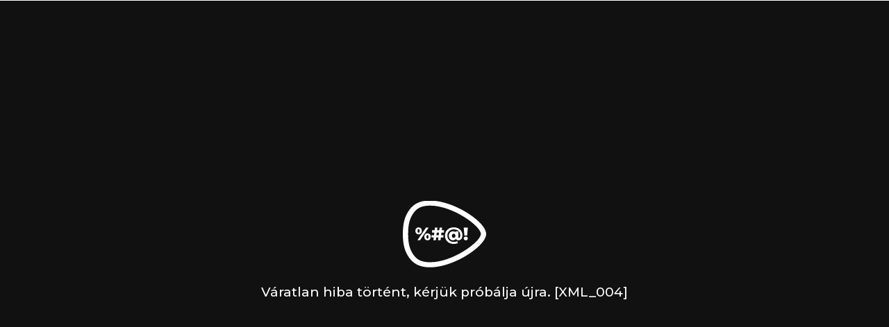

--- FILE ---
content_type: text/plain;charset=UTF-8
request_url: https://videakid.hu/player/xml?platform=desktop&f=5.971874.1804620.0&lang=en&s=%257B%2522loc%2522%253A1%257D&_s=0nxlaukf&_t=KcuaZ4yp0NgtiW9p&start=0
body_size: 29029
content:
IZccz/ph3VyZMQ64eILHlrtxyzW34EoxNZKuZ1hZQG/cOM/edDy2K98TUdcbrqH+qYBJ4G5mZP5X
hF/ZdDjyq6D4utYs+VxpiUO9HJ63ZSvrLZPUa+5dNGFfunyopp3WMkiJDxmrLkfnejU4MTsEZxZa
yz8ssRizH1i8IjPwlCGurLtmc6g1LfKD6mw0y9FZAqIoH69/cedrTHZ+IJbKzON9JaNDM76YGJi3
fCkBzELcMjIOVRO8mVffQTa6crNL/BDVe89TkLKWPENK0oqJLZNMOQqHxjU2lWadEZsMYQX8Y+ae
UvlR4kkJScUNEo5TUMQxiyq2Nu0ln5v4iuFV5AEJOsBYkJx7ccLxNKCK6UvfHXpPf8UiL9uGJA1x
AWnMQTC0XkTXHJDu87p+8qQ54gYXvjwoSyCwzAptBlIzhcSTznrYle1a5VhsfLkghv+Ceg8elNQI
JKnDXm7QXkJ7CvzUUAJ8CcqZkjmpFrFpo2biceOH+sUjagrHD/545vOmxNQkNHHncz65eSYGgtwU
FkfpOunvhxFhdGc+rlV6s1YjUozdp6ZMlJdS9DO0lyObDScmtyNEHC4I4nhSseYZBUYo1S3Li/oa
riQy1SLIfdJOz9mqNFlcKnBPhGzMh2bmUG7sQ3X3WNTKkqutulq4SVouk6limTPznrSL6MbYPGqH
fYZRBaqYIhAdiuShnblZ94emo3Dh2DSEhzdBK25zW04a1OngVE4aB2Umu/ScFRaFQov+aEFihYa+
7JCDpalKo/QLqBJ6mKUovGUguuGPsQsGfbMKhMJAmaDOHr8YHVzYwAuCPu6bMjmtcc+Vr2aDQgNf
khD2hrEQgIm9gbcM+XuPPGBPqK/zD84iU1Xm029YnIKvcE7CNVr41mfOah1a8D9cHwzmLuDbFdMN
oKff9MOS8baM8oLMjfBcfMYyf98vIwSZdoQ/zSxf1E2v4N/e9v4bWtKs+i4VR97L/9//lFXCyXw/
d/+qNykg7ZaymwXXRllwHBxDCdjYpAGl9RL6A0Wm673eek7jtz5BgeMkIrrVit3ooHO17ONSkbVT
k3NeCi6vGxjXrIak0F4kuVtRY4OSLkiTLj/8lOHoOqaR2AH9kumNjywekAcxeB1iXpccNvIwf5KJ
R+5M9yiS2q8zonEv4nDcnKCYJocIgFMftdb+uUdY58qck7NfABvlBWjd3lz93mXfL4UIPZOxEPAB
IopKXk6aJuvmTpEIa0shyQdozurT1xjLlJ/IAhJmXrv9mKVJLcR42zlaVuidY5Vq9+OaJqRFRPR1
rVEyp/ir/TcNNgNJG3zLX77Nz1rzd3Z3jDE+S0/QzpztFvxTI/3xLJksyK+qZA/Cd8GG+ezSpe6f
ggFiCYUx2+6shjDYy0H8bwHsHHYZMC/gTMZ4f2T9WGVKjTeJqaBUZsEBejWtkluQeawJ2qKwKwUh
TWmUSccBpjib0ZKnT3bo7M/tHbb6R6UvGqIsm5CNOKguRF+mftOxGuP1t2mPGeaZnPukOrAhowbI
rTbY1CHuMK3Ik9rG8mq0SUcp9aKfo/MpqXOBDZIhVmsWmoIEIyRkCzXvbtAaTrxBXaH3c8GgQOj0
Y3zjYsCEv9+XLuAsNrgLJsuWSbjbA5zb0Wh6cJ3Od/3F5wyz1kPls/qZylaJvfWXzGSvRXsFhQ8Y
sKlufyzQ2v1Eg7hS3fm3MDFNhFskAm9LztpvwurSgYeft1vsyTa37SdKZaT020qZ5HUe3FuS0Tjm
9gIcRLldjO4MjOiwKX+T6+0e4opXMOlLaRCogb7Xonp9wh+e/ucZIjOZyRT0fU2no2RX/yGr7tQt
O38oruYkO+fJ8yOM0hfmkaPOJLW/8v+k+RnrymLuXOgeMjqq59eT8QjjRUhOP/NF1wOIiQW4/Naa
9fdBZbAz8rORy/ADtdGxkmhTewNwnyjLeLvNFHrNwW4gzLRPFp3sF2kNQ2B3Tbz2SewkB/qZu9Fj
pU1upMVFLwCzvh+DWQ3r77nJpSUEWSgwAUAOFqYOzpWz17/Z/JpUEuOuXv7OfaKyl988gqkft5vk
s3HZffVEZw2izcrLEsV8MQuJV4CPiGtSZ+kgpfylfCzqFcgraxsvG2FWfEFR4/cayAXiQoj9B/nQ
RBKPr2SZodQaQs4K9TAOKyqcg/6tFTx/cgmRhpugIvqKlItM7Tk35ld4i+bcPyoORrvpsmAOZLT4
X/Sfe0TJgIMDa1TwrdWk7ejVJjExfwokRgw9SeHxvc9cCsYyjdOskfax6UxKJXauqRB07KP5YKjD
vRl9yD9aKItVhuXrp55iGgWEalj+CvDRf2mk/pJgZcQypJGXBG5ZJSFHsDpa9G/PgZDSOUAilJHK
GwBjVbUwqB2iY5wZxh0oTivhh9YMiNC6dlgOiPhTrTL8wOX2D4zU41j7lBhHlKyjBhhyBoA66XZh
0wFeBJMT0VMkzhYhFKh7g9FN+NLhidIJQIKZMFOxflMD8GffYMSCRfprp4FB9wlaJJ/5Ux1pm/Rd
wOYpFl/xfBgkQQ0KZA+qBF3F6pSVPBHiBUjNf9D46q3Vig+QudGTyMgFinY8IdPQPPG9LyFmabzB
t2mm7kOXWpjzzV1uaILmqon/+v6i2TRrfLllWP2rk8CvlVzZH/M6KbNuvcFx6IJId6pVHNFob3cv
9YFZwWZcJNcIZnyH6iHaPZGNsbxySIkz2Q/oZqFwdWJ49w7QhqO4VcNygRr2YMRh/N+/Wmvsw47L
6Ps755bjCYbuy0BaaUhNhED3VK2E+EmCs+XzV9JHLxciz/G3gGg1uLCiEpi2/L1VppDDfcRwAj03
tDROD1sp6Ns7uA2i+7AyO9R3NOjoVh+5NWbw5WOL/7H4Ffy9vIpq+89AA0awFqekAnyLwHjFIM6u
VqATSyV05dsq7vgTLmx4c8GGCWgeEV8UJgtonwsOuTFk3Xh4gYoX+1MCxEAlPmnX/MI8N5lRbcKv
6BbP+95ZcCFR/iA8bKU13xmVJkrCFptsiUV8Iotne09ce1YwwJkr8vSyRxkOoL42va9PeGruUKQe
GfNaF++E5pgK12VNssw3pyPtKPKmEnDW+oizFn5BLvJqPg3RPWSnyZIkQ8NIwvZbvLURVsj34Ace
rM6fqDiMvYXhnJVUZCV4qx68WOwVq7W0AmfI2Kv6qAHi61bVyfP/8uDUy4BdK8UL8vGnJ7H3jSfL
N2drYcuMfmijS2T9NejUUx9x4lqre3q5io7wUn85BGGNCknmL0pJZMMackP0sLDG95Cq/ylAk89d
xtoL0lFJD1wQ9c7TAQXaUedJfSV1gIxRSUZsfPRLFRmsCRWWBsXYdkCe+eI5d7opSMpTqiOqPK5l
hwJ9XS2MS3pRiT07m6nVHLpa6Pt2gGItUKqEXSEdUyz/BA6Po1UHhBfQvMqX5UJmVNt2v5UPX0mh
0zXDZ2zX/BDI1s7C7ABiYiJ2zNdBK5rWNKDlHUpm99UhIDhjPMIp045q3AWx2AhSIsOsxdG65AgF
Jifbe09HJh+p6cD883GdgJLQIPvQsF//H69B831hTlJFCicgm88z3GdejqbAGb1OxazNWHE8rWWf
W0U4yqYI+QEs2IWX7+doDoIRj+Sx157jVJE8WVUWoBUhf1nEkF6HI8GC8EZVy9ohcx1Q3QOLl0/6
SQslM2p/43JiDMxYQ9x/z99z7/MOe9N7HG14IZIKUX4IcXGYWmOLhe/xzaaKIMjbV9a8FvqqOXQc
DANRJMXN4SkDqeuWOw8jM8Ot27peVuLL28WalHUsAjBj0Gnup/9l+0xbYMHHfzg7xUj5b5Y43l4Q
pzAV5r1y7YQqaIDjIw/CbZrSnIoKJfC/K+oqOCuPWC1F/0tYyiDOQ9UXZGQ0N60UI/czjgumnu6a
7+th7hnH4ssoVhYIuu+ILjU7LM8JDz25KLgkZASGcKsssI4BH9XPzxbSvg/8sZEeBq6eD48zuvzl
7gleV/lzVPg6O6k8t/BBIezdrnbgvBxzgvYcr7KrFWOERW+yCBCyiNQYMgmZnMqPX1ZuIcMkPHuE
CxhPAVAucwRIGZohW1AT+Sl/6tjSKZA0581XSZEXk6kvwarAPVMnL3N7nQ5yL5wJvCaqWOGuCusQ
PMmHvkxLPYMRNzXSDB+5xVQGYDc7MRLoyvmN66VWaIUcM62lj995rV89Q6PNLniBTDM47GFgkkrK
uG+qmEA8fDfzejwKxK1MFMVhY4v7taM1z/5p/ZXFDX4AlLWoa6kBpxDq6sDfo66vkaUneZs9TBgV
iCNqY78wg1sWWL1+iRJcBWU1AGXOlGptAiNUTBHEkMnSC5x/TpRTkI1BnW3wUm6gRiH8y0y1MqL7
6G5MXNaqo54TQdVGwfDsv1f3HFNGWSl5BQoRN058ykvdiabhFljxvUTySwK5RtCoQHMaQTQFskEd
cS/RqpsieHsFTK6d6RMTHPZ2A2sRVwmxIvSmwy6WYP3rcox8DAiYNgBs/W+gTxO4MzSL5R/F5TXr
sH0gFNuDh/l4wz2v4NTm1V+tR73kFvUBkyEbUKWRphlTR7iIBNK5hDC92itVRy/LOM2EPK+hxm+r
OpXVOxn97IGna27toAITQ/SvL3h9KCo/Nt436kDYuw52IvpV9gOv52lvmlet5YPSe+Bl0lXt8J1X
eW28ju5EhWDs9UqQX09BhPvnr/txycuKEfOOL2S83iy7M0odstvcWTdEOp9+VlVNU8sO/RNg5X0E
1F2coZt0Gw+cl6wQaaYo5DNUtBAhQDQprYy01hLCrcKbs43ROuC5VwQAkqW3Q324LnYk9QS0rCRd
swNuUaLWhRCJSPfuGGkWX+c+lF12S6FNu9GME3+xzy20pF7yNLN/iug3jmTzTRGmaOzIkMcMw2Zd
A2UsGXuUePOTs57LBA83dEYXJNFpVS4ifv9keUvFHBoWqC4zHoO++BMHmeZAHDP3KQOJuWv52i/O
u9xTm2vbmeT+rjmuVdaQJnwYw+X7vei5wPMxRufywsZBHUXqK9JIQi9FSFJqjwxrPAD+jPzEdBRR
vAikHFcj00W8jggJ/PsKX8LGVL8xUP3AV3isHdVFfFdMmsnqEKBHJCsBZrmXn6BTX/SGQTul0G+X
zIQp+CfXFy4MpjNbJAIHkbrWe0kkPKlozeaMf2LfPmrem0MKJHP3FfeSgyBSs+qOCk9CoqrTfps/
J014x7HN3RiK4XzLRoAqrAtXcoZEEf49VVL/CkN3VIyRiyMEk1K2ABzVlG6eqRyQdAEnvVACiQm6
48HFLhMJrZmRFUNTLbmwird9wm/83zldBZdSgknEWbL0MMJ9TuHFCe19dU6Y+U1DlgVv11Zq6bYJ
a+oq70oKRHp7emvv0HcjXINNzuPkDS8c6pmVABpfx5ChBkzI27fwlhOlRdij7byNYt5TlvT0c8BG
WTzvllFTn+pb79xO4DKZvYaZsLpLuQ3fKKIyk/6rKFmYAsCVZoEDKqYN0PFe8PowBHBA40cUnqze
zu0sh2cU2UrjkKm3KbooZp7oqhp18TX6RNBOPI0KPQOhZSNjR5mn2bg5HuNUhrmv4clhCxeIAglU
hTAgAxfmd6S/dFcmQ/z1eI4Ii9PErwyFvNEWLoYW56PWs76OkdJU/vLNgg7CM6xQ7G5eBU6TQ7fz
6ROEzqJ27g65NqTlBgyKN4uBb6EZE6BnE1/KC8gj7gYR537zlNNa1rszgVkYh99Z40zFzVZyM1i9
0B+eiwus7eZtXxumU0ighK+bDjTNU4TaDW2g4Ds3rpIpVRQCJErLBJIIDCCoQK9iybEgNAgrNuax
I0WxUPxTAeaya2yJJLz4UvVum1pjszSYb57MfHqVxnY4ytyJzcUytLBUTsLWFra3vAfk8X8m4c0L
Cspuqx4GDOKLuUQRPYDZWr0L3hvZouK+tOMfIYOHSUBSGva/HPGhewer572OHvTp4HeCd3j6+wSy
KjTVG7m/W6F4WwLudI4i5JZiLH2WTBWu/rqGTLPaK10vkAF5rKvKvKYpVpIX10ZWYwd6AS7GCNHN
He4IU3GcstsnYsWmVwT9jC3Zlus02b6OuR3TXLweS+YnPeoinO49NxYjQmJqiAUmNep8gxibRqUa
xBRbv59eH8JpO3B0iVI0bt2ZpZJjhrLEIC8g0aBz5zTtbnoTObwb26Dx3/cazY4e52oUGEtl6HRv
NRKd84GtheQYSR2K+dJbgw/te8zS2vmc3egGa0iwJykhgHCO3O1wicNj05dczK6V73kgYmt4t/5D
KP316vCz6G2rhOREqyRVYxTrCZ2ghIJwsQpfaLBd1lsDfvM58ieSS/bWhApl10E3p2B+M5Z5xRRC
8GP3fCk7qjI9a+l3s3TUgtLlhk1oRr81kd8DgsVbWBcH+eQm49L7SvAWYj1vS57zLozbkHvj9d//
LJCh7JDxYEjXpqf+Ge7pPNy9Qz1c6fFw2C96zUQ6XCaewyBIQLQl1PELnS3pNYgcFV8B0V5wysBd
33Pm/HjIcnMJqwua57ZoOWC329ll4DYotjyQWegNcdkhsYrmtniHzldQhdAAJgosQTjYFD4qNamN
SusT8ONirMzLubtVy46CjukNQgwwXh3Z1nFNEC+MQUcxtXfvO8lAVzL1H1rLa110l+jmCwzDpv+g
9DAlFEZswSLxmb2yteItXnALWJMHiu2lrSrNBh+Da0ZvHefrMfsM0NJNAOZ4IxYyozxiJMMLSJh5
jWMTpD2/qSjmWav3nADKuLJVlefTlPlti4otArQfVH1Yo05ZpFWD5dD62FLGV6wCzI8gTz+Ve5SE
aUx/FEil/LrbOgQ1MCcTqGIZCXO96GsMBShDnj9AAJ+iEPJEwUYXAHxPJ5aCij/VUGNOAPgiWbFT
Z4K5/15Oetvajse4El5acAXx1NXxSu3lt6WZ0hZAWCMP9YoyuvYhd8E5pDzATq7Grn8WbvU6HPNo
mQCc48OOUeVEMLOFNGH9WhzwW7z5kNrFcOcQm2GmXA83LsM6/soA8AUPm4VOUo/AwcenwgtChGk5
SK7KBatkx+6EtolAzfu/GBM2G0eYBbDfx2wiJz43k02Q9o3sCM6yzt1z0LyrijKt7GttzSNW16Qd
wMMGjS+6l62HXXd6imqqlGN/BbSymaHwOhvrEvKkrtx54VMQWOgI+PhxOBt7qEbp5zz56aU9GzQe
B7ahC4DOGjZ6SHLzLzKUhOes8u6s1vWMll2/3s3dwuNAnHOm3q0sjuumcBur60PC1AkWiQbrhgV5
AojgD+6HooAzMF9v4eAE6XLikujo7p4leL/F1sAFg1jdVukOAGqEop8Da3PkIiulgFP84BWfduCR
QxMta4n5fssI4bs3dbiwz0CpXPWvg/ZC/WAS1Rj5FRCIgOLUp93oJjE2ouZp/8QCir5owLBT8YqP
aVPF6qRRQnUDCyhHr++CbFemppXetkQZKexwXnaEnCI4noHsnKlTEQrkZHDKSG2TMK7+DvM2JJH+
hgAaCPjpeiycjtcn0e+py+BiGq9tFWDR4U3an30HihCuyAzBmKZuwGShqVKGdd9tVnFUp11DuRU5
PVyiv8rmAIe0prLh1KAKEm2H8Cukl5kHucsKCE69BpZ7uhDaMdmZRBExBRmERz/YU/bSTXmwxda5
fzxG1MF1pEopXv4Pow2D7FJEvlz0QHGoMAPbwQNV6/4ox5v8dSxQkjeRBNf8+TsNdfVUNj4fA7ud
oOnBLtpj+MpeB2Os4TYs4yGrL8dOve2r26cxkXV9Bixtk8GJQnqLR3w+57EDLkUx6MXYyha/WQEM
R1ehIjhDVSRG4rru9xZ3dR+rmJR5oNUEevznRPLPw4l/oQ0JJuaWDYBSV4rBrfX9lHyzpLqL9ioz
M2DSVzi8q3f7C982UIQ+rpxeTRXOF4el39x3MeYcaHsdxwsW0VZmVrC+OZJluzfFVd4PJ6gH3FIH
hHdByLRFCfWh4S2how31iASfaq4V7/6jo0F4twIhWq+VzUzxjynIqFJcRjwt/Vp9GyZho4WsrdEP
68tWWidbsD2Yzglwm8Wx1vDZ6vtpTeE2gsX1XUC4sT9ONxv2EUQz9NFzufoozmg6cu65VuSX11/E
Ax7eJ/qnAnYAKWU0EcKtPKq3JBJnzhFADGRJMxgkWcEu+a9PAB4tv5vxBI67AWao+Bgrdz3c7dvq
H73oTGRkufi1v9MF5puHQyh/nOv9KFyBUlrOju2Pj9h8uKBfNzf1HkQtxg30dNLQ5+cSzRB0cmv/
panwQAoQkBX3F4FEp0Ef7BhqA1dSmjvuMoBy3e2rGhauHbjdpe9BFzeNQdnzOBm1fF0VAKJG9E6E
mscm2U8OLs79u9HeP/aghmJdWYZb+Enj1FqrVoGJg2Gb8IKd8QDea40Drr/xxshW47CXv3jzGZVt
059K5VXvwnB5WR35HxLUSOVk5uMeKCzUWGvXJ60kFAF6JzERd4PkxNUfScRufjQ8rrIUzfJERgE7
cnF2edqcGOjJH9z7aljm7ch0uSMATNZT/ZDwPvacpJFKoEyOVBLooRijeiv2Wj2s/MkEB3yVGmI+
xbVTqIh3CllcQlEj1qIUZNFm90EV8gT4rcuQHDI/FypSKYPweycpFL5uGxq8WcDpVG26lak7LHft
Kpb8U5uGSPvojjuVy2CVshB9PP/jxxyFdgBa98pBSSjnyJVQFbpdHfEYOnjSw+/50X+YbTp+GEuL
UmEsdkf6H1FP+zjQtu82YJQMql/2IX98ZN9Mog3mV4H5oiEkw9eDCm+2ipBseqj+Ee8iO9Ggxled
hAouUy3aXx5fWEWUIMLyrr9GVUrIdhYPelp8/mp1xTPXMv7kZglddpWdiUe/1c5pu55i6Z3WX8jF
2orKPbsT+GAJKaYKnMtnQ9sKOI1G5J3wOLqNB78yght1vzt3F1qKJ5KeFhE57hcZuQIf6haN44ey
za/IY3cAkHHHSV4OMcizrem49YmhScROv3A/YEdra6AFe3VT9frpivCsHacVXKevG4RfPxXpiZpz
6JdywdX02Fg0DbCnTzXrzB4mFSoaaLkUWI1CGgM/UvpKIp4MfjLRsfxrlmceV0p7FVvjKLQvS3+i
k9EK5vaTaGB2xTISON7C5IXQv5dRdUe1oyfDxKavn1964IEqGC17IonVXVQH3z0VZgyKiDrwBGWY
2d97bgxbZdM9vopQv0WlTQH7CqiBLPTE1ighkw04Gb5CcbpJeV+aQCndahCEwZxhmNh0y53g/Yre
F2d+IDHd0g/RRpEcIw9vWbSDgmjv1mHaCE3+bMOTNLIHh77EK52eIgpxKNqKbWVzPrO9pt1/YmwX
M2aUxidMR56HtjlK2cbTco3h4BpBHvpJ2UXfRbdr3eB/YNPzBwj91WIOLz6UzRuKmRFjuW0DGd2r
IlGQDVUXL13zXh8bqaLciVxS9hxHaYEERl3QSkBUfqpjMfWe+IMKL2VK3O0Nf3uiM3IcS3DWVIQK
RDycGPDoO27KvgtFue3URhef3XCn6JKG3WGoCyfEBxv4gJxYMf9wqWVqgPxzAEuyWf3fFxeQ1QAK
GhwMza+oggaKc6+fqGnD9pg1zdWwbHVwiYaBn3TxEVte+qlxapY8QCdsjovv4EaR85jw1lubjQ2W
oJbMoUQA0qcCjHEbbS7abORq3DGa6iXe0U+s0dxN3QJ0+SgQ5V+cVoXwVPl3zpmMvDcZrfgknHJM
yX2PRaZWsXELsPn8tZf2+sBrs9c6MckBXe7UkB+ULkcqhPwMmgwCbnbVWzeN7tOe6wg+Z1lcG98u
G97F5wAq1S5uzzxlrCruKxo/l6mxDCWuGSFxzVSiu35iryGbnri7ZkrsxxZPHma78GMPEpiVnwGH
GzEVtokzQvirDidT4QCJ8V0hpCc79m7a9EJ3vtNfvNevk6A5a8QaYDy5PFKG5nMx0A4A1sAJ3unK
kV01mPaNtbXyMUakMZXLwzfSc6TP2POw9enCbEQV7g80dUveESxhe1/5tSoxrZY19URL7pS9+nin
eMCMJn62EOP0fyW6Ovy9I4XxVIQMXyxs5xW7CGSzPZx+wrTqA4OmzTWsYJdES3bcbnDcRMNcazI7
nGkErQUlx7AOFiSGRpK2/r20t7XG1HaqJMU6dqkon7JaCDhl/4d22Sn5KHbiMXoGLP8mffv7a7kZ
YEKLJBC3zkwM6nrKqlCgLYLPxaWIUAmh6WcwbOofASh0bT/Tffb61JtLQ6j3HMir/BYEUfdofM8l
9V6MCP9lnOvZXQMcVpjojoXQ3hNXiYKxHtQBE0zx3oywEp1yK4HeiMDf+vNf9Etd2XdZq6VkFxRb
1C37hZ5Fei0aDxdTfuppqCPOhDbJttgd6PehZRra+p3C72foxV1zQQI3pRfUk51CWvbV4vNSwYzF
Tr2+dwE9UWNzoBwFoc+/Oz4GD2hnvTkHHFzpOsvvK2ntxDmxoXefZY49BRgM7ZjZCk0R6/kM4bGg
02n+r61AtLmaw040hkgosIyXz6EgonHxCceoFLQikNhNb+JzUW8DsYudenaXyo5+7F/8nQIT6J+K
xOyhHTXT4djhSrIdtmrPzKdP+lVxl+Lp/uoCr0h6t2niLx99AGrAgoaAMXy+ahPqcx/PQ5YEof3Y
sFL6Ws6/F5fuIl9hCGnINoMgbqKKly7UkWKV8ZApFFYSQBEm7KgfmXMxLpeMOuAD2Cs2J9dAwdSb
tQuZJfJe6uxmsiIV+le4uZzgTxk6EuXCuDUkoj950i9ghyzHZsyc6PM9RxqWMWDCaOuD6zSppJwH
zGOg2dcPmpSaAd6TX0a44unvLckdJlxh6/fdRdNc0K66qID3mevNx6zTyu18fN0i/UZaN0XAGZWI
lokabed+TsKMF40avG2QmnoW+O9wxH49peNLesTFRYY7X7f4h0BdhyDgjmDxC4sxgPCDj5JrK7RW
zMNWTfLk0TqEarDhDSeq4jiv8umNlJc8CXJHoSLBVB7kmt419VT2QpjnMLwZbeb20GVWlmLFxazl
dnGXNBm8XMN1hFxGyhIicQ6T7jTWlef5RGbETTldVDHadWGqI6JiurBbOwMGMRs7qFF/RriUIOWQ
0KCzgK+JgS7mYLLQZeSPcrsiiYVxcJQ5kpaTliNy6rFDkxDWBgI97WFEp9xrpJBQd5Pc6Cjg59w2
dF2abnwxgmKdQjm3K8Xm8k+x1eOyjZniceSmvLczc07/Prrwa5KgGC467Af/FhrIFk2a6AUn+B2+
1YG3gCh7xY5wAZDcusyLZzTTZZaT1038qgHey8GG0L22ySBsB+czsuQaW7aIjLziWmI9VSHZnI72
xeyONuy3DmsejOm2ope2NgIxxauJrQvEAILeKVssBK3DFlzSmsmN5nUZvri8wzToI6MKJRaVgAej
oMiZamdAazSBnmbmB1+W8PhBQ74LsdlsbOMFNBE0Zid+Ql2kTQDJHL4gETs/pvdey/dI2ywCPSsx
5LxLmy2CDuQf5SDmqBxxK5xBd+w/DYcMJXQUzDK4gQVq1eWSjrOHJ5g4QAcKfJQ42/G2bODwDrMI
40tAawMNKE2TtezNCagM4a0cfIoiZ5ul1bO0fsif+UZO1E3nDHpabD1Rk3e8m29BWimtpMyUI8+B
YbkiC/uPpVmirBw7LAm12vy9CFTzND74wS0BII8b0FRUXfcnesO2OuPC/S1/Olwic2z4ka6Th4k6
NT92LjhkqY6Y/vj6ANOep+7DAVq7+q6g7DSsNR/E2nOuv8idGWlCuhlrzmmCyuOdYa/PuIZeQBbJ
FF4J9WCayjy8eBPUCovYC8hM2YwqEfEQUHvnllH58Uq+B04LMVuyyXtMeIwig1hm2+CZHGMpEwaF
mqS13fuuemFG90d2Rus5H3copueVja30FPOEDTkNjvfdb4vrr1hEhl2SWZmm1Pn1e6DPthmuIrgK
36lWFjuqbTGHDH8OVKlkLDYzeg1Ju/qlV3Uwt8ygGFuY3cyWcSPV5BJ7JEa1DpmmKEahy46BNRvn
61dlV1iGjSWVQF4SmaXSd2aVIgew/596nj4ZIIySw6XYT/IRgYUVLGnr52ocdZa6X8nhY6xDJ1Ax
Z2gPGcjK54eCPmTKW0LclD5j14HkgHttKa7wXgkjtyS2WB5CEEW/3Tj1xmQvIX+eW1wHe+2ju50Y
he3eflOBumD3j6pNOsdnwRp0i/d2rcFoxzwSoiDN7YZWVIH1OtXdTM0lCJRn5Q8j1+P1wyoRQ881
X1Cce/eGDFVo+nE9wrETQIbEbzl/3EfGnHvaN5DwvYfDi7G/H0G2DLuJcfTiSKyfMJOKJc8TNc/Q
R8G5vRK5WMLK4FSS0O4tStWmcJZ8vJcCiGG2wYz6fLeIrmPlqJMExTFu2NcoJwG1pjd7tsAnLVGC
XBdciI0kXXpobZS7dKV548IVc57L9fMmW78OjVxwLXVBubmJwsw2aPQ1C5BT6VnRbTSUR90gRS/r
9WtOEUD8kzwvEGWtgdH7EcdOfi2vriNVdKdSzxX+4NDDGlXsVa5zuk7we3aHN2mz+Tos4wrOFbFn
84NRnyXPKIfGwTJyh+XAdH1fc5h2jj7qVvMzSSiAKu2kJ286k7EGtOLyTYO1rE6I/xd/6xNE7sXd
Qzbsz/kQ8dDOL6NsmofQk++oL9tH9VNEXl7Wo+w5eCxb9zcIvOEBK200S293YZb2r1HTp3lU8qGl
wXa4E+/UMvslHLa7hC4YOOgOrgSifGzIv2/qxFE0UlgYSLqxmSyizLcsRK6t9WpRlkE8e5qyON3S
y3PFFNlZinDsHYcRHviWR8h4YUAzyyOPtN3AdcS3zKGxoFo3uVhhYMpUtVtYsC8wlMMdYKFWDyLi
b9pvA3qsBX/mzQSyFCzIUGbkeA6oMBLYEV9bOdITkXzFLMyH3Z/8WP6srJULXpKQZP334/zv+Rzf
E0VWnEaxQpeAnQIbeaTBk2xE4W1j1oTJnokxzhKGNxehi28tMGQJLc0sSLJ3+1lIaULOKNQZ6+j8
gM7dRQTfm/ugx+b23/CfBfdPBAaC4vJ3BEbPAUMAYtkOcSma3UO479LuLzyebGI9PQ+sY7zgkkgb
bXheRGE/h7E144HrsC5k6RgfMQ+icX3YPsBrraGrO5T9HA5v8cqzjJedCsRbuNWi23lAg5cTmove
aDChUw3inOLXtKlY5ZY+w3IdLYG1kABxxVomfQNt1xthC9rKcLcuYXq96K2DsvyYuxFgSb41B/c3
I3+z0X31RFcODrw0w7I3AU+LJW8wQ3bUlJpFp5866GF1ok2h8dlC9xMSukmlEp0KxQvLTwrJLf7c
92ExOK85JMBawosaPVHG9X3BEcUlWSZzsw50q5SK7z93peSs4wjXdYkaWtbJuYopgvihAaFNXuwG
DfcJFZqRGTmfgz8tR0hIxV/n2Kb+o9bIJ1lez198pNh7Rnm00Vp30cFodejpIZhpVAyYhN1WxAZ6
f3DfRHBDc8inFjAxYv+yUTfYvogRhMM5vYOkKU96FdlIPWavwllUmzorDcGcw7Zot6EvdoVW+zGm
o0lKyHACpadW6yrEdaWPPW1zD9K5RF/MbSI5q+r0QDnZqw/gT+0JIt0LzYcmyVkNMcbf+X/ZZt8c
In2zpZ66biQBo7aADtklKyyikjYMOs8zyew1vEaggaS3XDq4dd/QkvvYIVy623ZvfZaI0OQogSiK
20dTQAxvkElzkeFe0ItX0j2PwN1u1ONeS57mpLCKPdBddEpS+d/BKMKXPVCk6NYJ2Nqny+972JyZ
n3mOt4olwEdpL6sdVv+ZId2fsJ4qbXFwHBvJ9vmjGX0Skjzs4PHAIL/TwypgWgRmYswwUYWt7Iej
Ub/LNKSN62pe1N5zEEY3FxqsXFHWIgbBl4wNdgPKzTrmLm1/A7hAuz293PIC7o6JCYYs+1DHUpaq
LNCtSaqEuck3pLq6BLGtZg9TEM1AO2nKdUumnspxmk5r9NLlRuUhYcPFX/L0KTcaoVurbMl1SvGB
8XgTpoglQKVftpFh6igSbSl0wEJDfV+q0k9P7ETRfyLBN/FLBdJZ/HpKYPv028VDkzosQSWdMbYf
nxnyjdOvbKd2c3dt0azXGdxc5hop/eojz+darjE3ccs/ncnao8yYWLdCGMyfsN6b5mAvD3ZuAqxh
SGal+oEdBcvA/P4cXHEEjf+ME/egHO3q3YcOijT0nu0+Yde/7L9GJxNsWT0Cmvc/XHYTiebFBn09
QVZJEkoyClPTCfqYBMPZiAba/3O6DOM0ZlF92n6eQplT93jlZx76DVjFADPee6IkOmILLmh/4YwF
9kGBhbcW8PJGTF1rYASb/IQBiL6KXvoYo1ees341HHJQoOjfY1pU08so2/KkRWNUovD9JJug9A7V
IyoPHFd8+OgeJzHGP+aGgJ7U1jz2xgpgkDlnkrf5q1tObByiWgnxpGHebI+wccLpsMBbeVYOhc1p
pdcttLCBgkf6Gy2FchEHjPLP7QTqccwwME/QA+iF6DMYTAJ/Zc+FNLhYSx37ItoGgobKRGzevEH0
Go3vzvU59pqEF0bHsfQ0CXqDvO5/RpJlR/QzEYKUuZcX4tNnia7/atUBRzhccoQ2BthebEJdSXeR
0uuhNRuIIlMtzewZOvUFIh15YKBCzb79K8+QS5zZ0wizIbTndDxORI1DA/Kf6qTfa0ibZ+FT5jSB
w2Xel6ny+G7hTjLtWDry1ynNEgITu7/AhOzMKMcn4BMB3zPfTZcB88drGkKro4kEiWeec6hc3W8x
oNZnXuJrisiULHE4x+mWjmfUfRFyjEaDWc41qk0eaaRTbu8OhFRPx4v5qK6EmZ6L3B0DUVDyFRIk
TteVw0ciGdsRXnwJj5D0sPAliZxebFbjnjj4A2cdqlGT4g6IIX0/9S+FwhhL2Ge7ZRao1H9s1Utb
OIrBy0/JDnuzvzW7viUnz/vY/Qn2R5Iz8FYepqdYpjFnWUkJytdiec3lGRTe7j+y9vkOskYh9MTe
P2PBPYSxoH7vb7SUt19ESE2N4aReBPDcjK2Fmzf7L6PlQV24jELvSjnQ/M/i7hnnbCjxh+SUnkYF
tZj4tKxFt7EDlTF9Th5U5P32Q7QsLUFQ+9sbSO3rvgC9nzEqwVEOsMRKr6W4IDalatcd/kb/1bNj
MtggLaW6mLbpXGvuOuiral3PMuXsQbYdoJoP69ltkW5DyQ0wKl0PB5RSyyhkJlJYSq3Jiip6ETpl
2iMqVRmVC6n37no6xEefUv8mhAgl/Y46pUteiRaXrWTXXDn/jLXX6ajLtYuxI/p+VoVf14kpvRhl
YFCVxFTfTaI25llA+GB0OJQBB/2/8DwPSSyiprOTUrF6aY2sj+UdbxvbeNCSh722sacKcLcbazG2
2KyN5jkYtJ/+J+n6bWuswfCbdDznn7FEs6Fm5zyes2B6L1jJF7R0vfffss4Nlfn/t6bTCYVVLStJ
snhOeYl6huzvB0QouL1YJkrICK0blV0sE3tihiN2QByHg4bxeofaCxrQL8l8e+DVn9eju2b8dO7L
gTi3Xh/OXQJhlp/tipZbWgL39H1S3Nme31j0uVyjvjgiDwS4WD8lYvWaqdF2zIpy7b9IpsGLIA9d
f6l1icMWNkQNVXE5zViaOCj06j6tA/akIqMdRLvc6szZy3QZV084uHVNFAJxxKIwsaUFqXaaHEWd
LG4LWHmNr2zOomWlOJ/OW/uIb4itW5Pum1Hb4ZJVqG812l8ofp5Ffoi5vHD86/dogOm8QlvYsvY+
mx7njWUMau1vqnfgketfJCrXMUvLxdfPMUt+i7w0UuJjvQhlLBJlD0XYJUCyWWXalNDmpjIOkNes
6CAea8bb1xzEO0ogApvxnrakgU1Hh6/cjA1xCjMn5BTVuY4JI/A0XKjSl81gZTrY+fm94lzz8UIq
kDkyNrAFeeqAFjK9lsN3WZsPGarbDuokw00+nyfJkQayTu1Vrk8+QIT/zNSIDAAtSY4dmofwfYV1
9T53B6IqG3WmBeCHDoTpl8yXGVLJqEiyJ6YcXu0Iyrv0TeEQMPWpBNJAxLqCHnRvhQ1vlSWqeoif
c2Fx82LIl1BRGYfQifKvkHS5Al+p/Y/F8iJkUSu3z3G3r0CzdQJJMmNJZnojJ1QgWV7a/6JQvRZL
KUogd/6Bl1v+xPcWxuAAK5etVOzc3kTG5iB0owpcvhsNhuuvgq3DYYDHNAu7n8ET8IAgE31ocS+e
MJa7j24dBUP2/J4OsXd68jaww9lqx+09c1yncaeB6Flexf0+faA4GPiURq4GBn1WXOn76BOwv8+G
Pf/m/h24ZV3fotL0dRyLwOzGzl3RPRMZ76b/rS42La+C1zyp+0rZNK7HwZlQFCnmETmXAMyja1RD
mcH/6KdpaMfe5UyMpEj+SHbDwK7RowqHVC5/hgytt497tpksmz0IAtN90OTthDr2R8kmPim5EBAD
vD6ihdD8rkQBjiO0VOGkQ1Fb1qQs2Zg33+TGa871ci4wi9xKOoY71KOe/TTYq6rHWOF/cHQKzq8A
2uh1MrBGMgWq499LipCgb5Q58V/qNzFZpePSQ4ht5GjnFtn7VC3SFQNHB0ukItNeV+vXri4+ahmN
D+FrgyAwminTKkZ4EIqHAZgDUi3hAhY5C/6r2ZnkuXnxzKOVgVxws9c3ACLTlwS8adW+Ij8JTPnK
EVvfOa+WHOpWQ5ICgGE3wvJlXvAROIi/icwOTgLmf49QaAwxZ/Dxu36kmp1Qf5lsXrXjT1aAxyOt
+h6kIr5Rrw0oOa9uU4KFRYsYpp6fqNd0InLMLRN+UJmzJKPZOUd9yI73gxn/sWEIj7rD1+jGm9zR
nHAfk0StvSO5OO9uEdDlt4zVJ9IPJiT2JWcKBJRMKS/fgXaMV5I0hi09vxzepU8RlCBU3Oc7+RrR
LJbfLhJ7SsmHJC0DFCDXqojSRBACQ/tyehhJYqQFYaD/iHpWG3vJ1BZDkMQA0hB0/Cq+QUucSsDf
yxf7t/dVdXko1UAbfg/zqp86jEf+w476uXaKV0MeKo2Ay7m+TUbghGwjHGOscUwRLYcmwNILirWf
/qnCL7aVBq004XJf61EUuX0hs6hFCL14csS1XvqtLm7QNF9/uq0SUYC6Rx63pHI/V/vrPumSl8U5
GcHRa9mU0ostq80BZuuZwnR4yNU486O6S8QMmiwQQoFssEzG7kTlEbC0kOCqd/GOWlyxz/qqHonw
nPrfvbg1xgAu0W/0T/Vp3W3QNHivPppCfCarCASwir+NITJYGgjj9BB5d+vb85qcTUxvZkgXn/Sd
QFBv2Gqlzsm2lKSJnVwlG8WkGBrcGydlH0aDSoFePKHqnX/UxReeFw+bmEORcOGKecZnHDxjGMNL
zPJFLq9muN02GDfzMr5cNWAODBbYZBHwqnoIY3GBZyKupFICqryB4Nij21osNLaVjT1v8Bkdid4P
b9GaIWXvNiHjqcE4P8H6kA4jpE4SPFQZsl2BPcbvVCl+N7xeGT4n8l9m0ulexQxhscPZfKm0rFP8
nlfhedDy0ORcc5hx6mtF322eNSE2EfOxVS9Jc8Lpvl4mXlsTntZcqWwf+8/KvFE1ln7ODEjKqnLk
ldItI7bUgsMOHPyjm8yT/PzAtw2cscroZa8ShwfK9EV/BnGevqhQV0bH0TPkcvJPvu4B/x7ZMJ+w
pztbpKsxuV+2t+NTltRUeJu1KERo3Cmnx3XTyYXaVr1CsJ0GzNtM2SqZgrWuFIvAq/s5mljNZzaI
rQ9WD9yS5a5LHXDDj1zIs2DddWeI5xjNNGC4vk9S/GJLw6AJjmIHyXTx+r+YE6JS9wFS94pBl7RU
0HunSXU39db8N7sOfV9iJtYOJKMvSZCzA1fOkIDLJ38otz/r42uOVNVWaCO7slMSl1SdMNSnilqo
wutwH4ni5ONCG3xlBNrvBiMNI3/gfUKlQpAla7/4CNzHhOkTG+z7vdx4dTtsG5qwm/4MGWp/Hy9Y
jL4OX/43PHRcya4FqfLGYPjIRiupCdXY8v9dXOh3L0ZQOj3CSFPlmqp8mTuK+fjyYkRTvzqMZiDP
4bzwkVUPfJkUTPUBNV4IpPOZzF+b4F6WkHUjxMgeayP2TcdHnUs2OTVCZ+IjUuVk0jLT0lwrkULX
e/hjOwK6a45kMbnj45sTNvlVTzjurCKG9uIZT9Qwtpdte12finETudzrFcNRlvz4gYjlH//APLm7
Dy7zZO+0Fo617Q48v/sxFeTNrKu3928E9HCEqa5H8BFv9ZBJ0w6JO/fq6nsoOHojJaB5IsTAZ1Rd
EwzFsumC8gBUFP77G7iAD1W70Fwr8xo6IAsaNMgihlP9YxDgLRN5Q6HlmmHfoLVgEE/KKBp1ot/K
+cazt9P7piV5PIdtX6y4QOKgUHR+9iEL5r1neT1yPerXarVu4kVpEeRPt5j9hIjV4/Nl1fv3d8Aw
JHJWq+4eSzOPxHP5N5AkAYVaNpZNqWAR8u5emd9ngEs6bPDZGTy7E3pOqZtia0jApaGCeYnj+OtB
L2izHDJO7PGzqxhRgH1IpyYrXsvdhJN+3BCOg01O+tNnw8nXcet6QtKT9OasudusfOLa3MSmOYDi
tTZgCHRWlQPreiuK6/katnfse+uSrKWtIBExSHPNMYeumhTN8E1nBelcW03csT0SQY4bZh+VvvIQ
IX4QB7uBSh8RXueZLEbSS9SIVPIxgPrEnkEFycQl9zvlCHDExBlPXFCIRic42wK5YwS6ZcPy9t9M
SPnYpnCJtgrLEQMZ1SOHabqHKiFeoeYzd+JWKFk1MfvmC25uD3npcE9Yb37RtbVqBb1UKN+sGsLB
wHI5KWsGgx/xjUkuxG6D5IGn/Mgg/Cx6xHwhJbSyJ6rKUAr+yunoEloI3gtcEGIKJSCiGCL9KRDz
Eb5QX/3J6I4S7OoUx7tRPzw+LDwwnNTAEk865MJslcqu1zp6/ef0aizaBnn3iZF37LJfilmtpeKg
Bigbk97X/y2CcfJ3jb4RioaTEdOTo5Uulw8iWpl8CEcLng8fft7WTE5eoeTlcfZJ52a5xwwuTbhl
toP8wGEQaOV/pmNb+iTXNv/aDBQD0nJ6dyiaHLIqNUe6FEh4X7Nv5ewllqIqdVXUc7v7UkTc16zX
alNz4F4kuJg3jl4hQsj3HCVN1xDDDmyWRG2jAcZKXvcKn8sE4IdhwMA7E1+Vvb7MK0E95fqPd5H8
X7CzmhU98JRQlznBJfQVI7DODz+QgYtYanwsuAjetRmi+SriMBw4dAwcHiB7vfJMVX77NjAAaNyq
J/HCjljReBq+Dl5LKDvSTVN/0fxi6W/ux3PzVdMyAqSu07u3YJL8et5A72lGq6AQxo/otuWAQULi
J9hF+lIN1I4l0N6TMRZlZbrygoAai/bc67+dS3NtkXuDDK3I2nWjKQiSxHhV+wagEEjfYN5TyuhT
rnIH4U2kxV74oW90C3URDbcFQ1u2kPRJRc9YwNl11tWR+TJYVMPqaYnksZYQI8/HC0/hkz4AT27H
K8Bf85RJjtAAcDrN43l65fCnMXqhHPVQkSYoYWGBWT0V2LVzAcQaKVwpu5ioEzzchfVWZxYmxCTo
Ldxq+Z1y7R/lX76V+MYK4jFxLCFmUbbmLVeUspuwMTxT7IyK1o9njsrjcxVUYdSLRzGQ3dcfUb3F
RMBcYg6m8nnn84obHmAlmmgGbWazb4LfgRf2VekRUU8NFwvSaTgDrMtaK6TKZskU0yB4tUqJDV70
w4B46EJDr+5PuQOHrrGNGCCxH9PoCCLsDFD5g+X4ECbd3LEB8A5nXJJLlWM0kBQfVW0TGLsmk3SH
MmZlH0NyYXQsNftSBZ3YgvA/Oehjw9PdqqwpwI9hKo22SwXvq041mmNRYZeTT+V+Q8ZOwirZZaBs
uESiBjRx5maMmyKj2g7A+GxAJ7fyy6K7yZjr/9TxZ9D1zbupN3ogULqjubAT3aQwfax55aBhV81o
T642NxudwvOEBh84HhPi5JlP6WriIRfjdupvf/8Vn8tLZsngQSQiQz0ngm5OSlFJsnKV9O3twBpt
m7BI1ys30V+jIR01R1GXDvbcSv/1p08/sbEjDjVT1ij5wicihPQ8QZh6u1xGcsjQIFIH98amK3mr
6dS7C1gqhBgXTbW40kVjpPLib+gdqZm+k3ra9D85NtBDEzIxaZSL1cdAV6jS90E2TGGUThl24Np+
2uyarBf6mbscMd98s2qbImV2JOr2HWjUi9CUVn3cJzVVqBisOSPrh4gw2nDnFXzBQO0C5mQ+2l1l
Jxd0VE4BGUCiL0niiAbt7dDbUNeOLqyNoKEOeOk0k6A1dR5ClIUK4VEtmoWXV9FZBToqEIgIR/eC
WKAykHLvHdzyoVHe0ZzxD9ItAP3Qkl66uJk8sRhOcMNXLAv8q9fsVm2LPKDuxG7teI3vg9ILGSYT
s63bQZAR0xJHW5ed90D3uV29flDM8BdxPqTTg/i+5yAQvMJuqnlMf0WBnHvTzJWmF2VTOvr6MSer
RQcuq+FbytRmyBUM6fieXM1FXo49XukoIms62NowETGXx9M/8C5F6zUZqvFAk4KQLwzlIgBk+Z0O
0ArY+0e8MQteWFubs4kILBH6kwvlJP9xqfuz1Mm8tXU5NnkvtEm0Ku5yIRL1vDPY6vjTyG6PrTqF
+ucboEDkONOqjZhNO12P8fHWI3OmWIwtMaaE/prdQCfzHHPJEowd5k190vYzCq7GrFZ3e5EXA7XD
5Z0K7GQGE3Qj7tnp3Gb1v3rnnMUkREaghHuPBo22Wz9C3N7IU3u4eNBI5pWxpQTUHZ5bKd4GUkul
C1wRYHyXermZjvEMByaOhVeXpF8T/vQDGt8v5/cLEKw/hBkEjB3jhDkNDakAYA7Z2eObSO751cHP
YUEpmP6lXlj7xRCpZa9F7gn/1IgZlRycmpKjW0yklF97+6geX52kV2uSjhb06yy+pfdpNoJF76M8
//aYGXbTDPbxMkm51pJNrqQpXt5HX4PeflU1JbmNNIGvomUDM14tUmEXzzJKyGXag9oVeMP8EeM8
Jnd2k6X8/SzxEyy04qrEne6T4gjqZUylQXiaILs/MlWFKsTtWR9HtTCb265ZMv835/XKZCITkZhv
3n88kelyhSIZubAscl9p99U3fVWT1ZF6e/jOPTtYhz3fxwPGqD4DiNsz8PWma94MusIRhEwexdFR
wLIrR6DscfuZYtLakJUHexVwbydOKPpFmdglzeNhC8DBJmWOjgNP7Ir7rxMJUjXidYKcmx0pPMZn
aceDnUaHmcI1kvHSDEl/E1qtQobbIl7F3Trm19nLpp63+qfYGVXw50ryT2vwabD+X+nJQFtoRNUg
SLjpqLRyBoaLM2Px9vYBGyUDTrzoTiKp8ZEuMItZuJZRgwChJARhlyZQMykn9Y+JnvBofqXXNsxi
7C2ZhkQ4/MrUiK+N/fShLpwF/S70K1j7aXxKUTa+y+Rkie9LjxmkWVBiMrZIG+x8LgO/JWUfbr62
PT2B/kSUyLQfTY8uK7lNVVo183tlA+5fau+Eyd0nwDdxT3kHCTpeBQNr2RFw/fuczC3gzZBv1dEa
N+A5hNqVv16MNFe536LDpH6oAIpK4VPDKCydSDgzGEJ1tjDe3tVPS8/rHTtFteLVxA0drz/DsB7I
9gXhBBsEihnmFuqXZK8UOF7HjuZrOE1obL1tONytM13uCdgd0c3qA3EpOCqtAaU8bbnNWuAi3xmr
8hz4C8/435Ifrpi5Qe+WH37l/XbgHuQo8oPlW4x85iB9FLgdsh9pMkc9UckXHYvqoN5VOKZCERtk
iPJ9hEAlAF8FByZAs5IWc527H/LGjvWMslAdCWxnN5L9QRnzBXw0cFmFzl73+3qG7uslti+tVZOG
DY1yEUZKyoIQnFo3QJKephtFPFmXmdBnsQKtTArnXLZeZuivLJoQC5wNGRjwf/jjMHa0lbSuVVO8
EdJxF6uhjWPStojdt3k8m97w6FHyS1k/vGDx9fVFJ+3hoSJvuny8e0u7Qn6W9ZP5IympmaL3IvUN
0h4AZMXSMpO2NjtH+u4475bAeRPuWM/m+7TfDcIYYgxAV0VxbtZLgkGArDDf0lj5MsnRRkaCbwO1
dlYRir7tJbYrhFgXB6xP0M4EpwioywPbuECBIfGB5sAN/GhSgHuFbDHOAZGHBiaHPXgYx2SumCSD
wmmr747S/yZraiMTNKXI+Q6HXnvkZuBbAAQKaFK/loUwqyUPz54zSYLqGNgP6zmUy2reUToSIgVg
qEenlxm68QmdkjMYRvWBVLp2PfAIhRp6e69H/pO+QCxqX+8Wo5jkQYUXUhPAMbJ67Iea0sy8MARP
pnZ+w3GMkZG1plLdEGL1E8B6bwhnKE+X66fi25kzvCWsP+NhV4TTR0t+vimWLKecDQ1D3kM570iO
JdLmd64sxn3yLKdOtg5xFTRrTDEimtE0T5lPSQwctgmLyOMtJU+ZMMHctfOa3Rm9nZ3ZNZn6KkMY
pRGyOcBjK7YGgoiCi5IgitsWbxNSyEmVAfAm++aIo4hW7N1reymIyV0NuPucuLyEagayX/Nbbx1N
6TT3UCb5kJKRZok3TxAWbFEuA+L21jRAYfQwbTPAVePryjLFZMJOaat64ALc8Ga4mnWjfADhUKVN
Gx/ZO12RkQgSNJE3MuYVxnj6gDLbuyXTO6ZqTaQrbRDToe4oNsuvXtzUfkJMjZsnQTOxyFCNw/B0
laIELP0hsqr22dL66I8TZQzRk3Ao+uaf7SauMGYAYHB9HjrvYbB+Hm32yqyISScOMnyBGoqETEi0
VOZgSJuM2XpapFqz5bSM66HtkfVIlZ9kdO+7HOTmZLTaKwq5DtVOUhDqWFCPLDeERn5s6GgKGzKH
1pdjp10im9S+7a0ra4n2XZSVmFfa2ZgeKI3gCgM70hlStqTOOdwzDziMt22t7qoQiwIxGEytmS6S
w1Cnl5ehFRq5g7UCW1oUoza9FAirJXS2FuTz84v+W9l55mTl8SRXfW/+lgrhTrAypVF2xiElYETE
NAD4uj63mwZJOig9lSigFmv5VXgCatXo3nAWEEeDQDGURjy/TN8ZklFXLorNO8de/jMkXns3Ocsg
lcKjEATMT1Y5PHLEqrWkW8CYnXj2H4XncBPSRzot40Yf2Hx2Q4+QtsmVdW/FsGdpeEHZitL0L9wk
mhZ3cjGqvMHtehMj2mEhQbTmzIRLxGQLhSKGxkutsGvu+f1G9fiEULwEGmQxrK8tNVUsTWeWqcK/
Qnrlyy5ut1uJN+ryDyxuzLf3uvQGsbCPKUQq7uMw/fpJL6x9NL/qmSLeM//MQWxjd5JjZNmromRg
8gI1yP4545+X+P9VjwUU8w5HtqDv5wxs1YNXTB8PR7pMWwoFFFx3G2diAdiK8aPi5yonf2FJyPmF
+Z1Jl+pEzMahYYNYkGj495WGtQMU2adUR0ByH432uRtSG9+pNX4SB2/6CyP995vn1wMZ1dDalF00
479SbOu1GsDbksI+S049kmwwdfxjonQbEJIP9DKmXl5eJu+PUQ46n7WFQAZfipu6x/TooIyYZkwW
llbTfdrWpwcJmlZD2t56DB5nPppcEpq5x9D952Bi6XudNmnjYlCC8sn1hG1LO0AXBYBkJx2hwvMZ
CAoVchR9LHZ98bl8pAuY2ktmT6ERgd1X+ptDNxe7jcGxvVk0OOgYOXCS/9cptqGNRftcc2VnXzyQ
6QqnZ9mKJ/ThpULzUOz+pVLlXS3TYiBeR/FDdICQ5IfUlljBa+A6OjHfCYO4d1usBmiFhNg/4miv
ACuP2rY6KhwT+bi2GB6CjuR0dZ+RV4icjKzO+nLsF7ejtHoAffu/HS6YoJ2WNdHp8H9LWne6efv8
WyhyTaGmspCkY2Sj0JZQRnISD37oG+Q/dwFCKV2HsQ95UPx/kqgsUndR6APxiChwc/IQ8yBU2K5a
WHcsbPIiboYrT5qVL9q12HreWIXB+2QMZx7C+R/Q6pfSAbkdCKvjwVWWGkbPVYuTWs2KQ9zTnfOp
ILOlACafQWGMqK/TZer6cylRmREIrxwg5ll6gIGgV4bNGTEtom9VIKb9sks0bxncHQC1Kmfa0IUR
vyk7BA0xw9gh/g8xu84dt9YaJhkqLMJC7broDfU60SRD1sZKTvD1GDTitiPnHNzN+e+WuA2+Kyq+
dJUCuLtSSOeniXB/V8Qf+BNKIqbkQ4I9Zgn8+sQ7nkLnLlGEZyqsIVDk6Z9gfSwhHZUMjyTo3uv5
q566EXT5fgWEmEb7XTKlDs4bQiiltb4YU3ciYEJRLaXM0lH8rv1cIYAePiIYKgJZJ93GLpQHTAzy
sgY2buhtfrxvDWKrFh1aRHszxwb8EKlAp1JMzfi0Tyx8iGr5OHpJISrZPNlJOayvJqtIoaDx2ix2
hyEPshIoKO6CawMUGI3h+dqXo0+6b8Rp62TE5KWvemODOj9Yo/jYpGzmTb5LXviTBNIzpj7TDd/t
zqCLX5N0NkbLgC7QBWG730c95snEc7DQBWrl2nr9hl5t3SjCCHg21oiq63tg4PPTiOHUP+4pjsTW
fTxKVAof0BQSCOw6Dd+j6uMTLumTAiVyQR/5mHww7O68XV7l2lgJuv/lHlG2QJtFnEssNcWfsFA6
b/Y7mukYbO9DhjPir0xfckkghomCJe9xo2lViL6NYzsS1v2lICzwyX31lFeRBnGLTwtYkjT4NSor
IJko6CFvRNraThDxRc43eRsp7u7I89E4d8iekNwBLp7UbUoKvsXXmCwWm8vqwN4S7dCnqjhG4m/t
nxa236x6e+/zOU6IJ7Jd6vjq4cCL+Xi+MhVNhIYYj4jknd1bAaWbOyD9mIZRQS6MGKrxvRdBWs1A
YYs2/oFMS3O7DqeWV+yGnOOKbi8Xar7SOfOibng5mJ3EhNQMtxdQXvK34KNFC9EG4pz3WuejvN6U
v+TflgJD78zkErupUSL7gAX3dKpwvG2kATRnUc7Zpa0Uxlp1UWSg8N8995Sidq79nrg+fLirDjfW
7RgywlCWpt+Y5Lr7g5W9RzkDndvkWbVRA2nOYTms6wgOu9oIPtKPHl0YgFOS5cDCAWEL8HTJJ4Nu
7kGScgJacFb925oWiWjbXQpuhjsqgjpyiK/9MoNG7qYtIzAaLYTHrkdyhu3fAeCnK00nRg/+9JPp
EQ2pU4sD3qMfXJmZVREZa5YgZC30D5MXiBBkRwX4CpxTiuuVsFwQyf7QjquTDjkgCm4S4Zuv/53Y
w2QsmMjx1Ja5YlnrIOnkleJSvxIkHP3ujVNci1nVDgqcOyydTkil/BObNR4DbvFpcDvehafRXnuR
9xeBEhlxqa4pl3Iz6pJAy0axiechiSEGDorpmvzGJG+tBdB4L7NzJHSLvVf6K2m8zpKsvX0pXMKA
gEwLaTqp9ENDMlO38fvZyMB8HqN6ZzrJ2sx6n3ZKI3O5tCsfGGWyg0ezmbgrfyW/k/0wGKOhpndy
KlgjqugFRHIwXnLbGBLxbdj0wbD7Kd4qXNcOatpWWsPkE66RRkF5trLmxZiPV+x5yEm4jZWYI1yT
ioqq+ZZwCyoCkvaneXltqlkO6vimxIf2IhoJmgnbyOTJIJpdJ8PCgyGq40KzwMl3+6q9ylUEUnYP
DZIhAjhBmDsRq77zLUpwqbgNVKVVdejVELIn8DNiX7sC/gNEcDAGP302EQr0KdXq80ptVg4geNGO
k8GIt9bXnQegPWvxp5SbInSHkbqQnBkQHqZMrZYZHILDXAXRzrRJyVNYHUaduGrGJX0NUC1u46ZW
XD8wzZiqjoi6mkpkaLcpQJNajbE4UmgZCLGN0HzcNpdWbIC9Zukq4h2Li0GBgtG7Hr2BitZg8Is1
0y/13FnEMEI4Z/LvqE57UTDtO2IZBpAaxyZCI6dASg5OzvE0G0yUZJY+gTqa7v5p6qzqqa2K3ODx
wLpuQj95nTg/P7LXGI8IPC7m+/KkwhzLpfUlVfV5Cdm4dsTkBF8nO2t16gtrRhaIDLnPfMbKY6+b
+O0qT3xQDQelT9NbvWcxp7vvka/gbsE2k+GNjNGtfNvV42YUzjvTSuswzruuTK42bBjyiMyV1SQn
RqId9xBzC+S7beR9gLpS6y+lL02asF54X31CncaYl40A/Ox3wTNysk+N20soWo6g5HhlFHQLBoUY
Hs6BGydiU5L1phfl+dmtPK/5Lpg1wvdOwJXcwivr1XCurGrtrsux7rJpHbvj+VhsnWwI/pnSHzw4
tZBsCy3X6VKG7DLtvSN0FVh8Npku9XPHl0l/Nn3AI+s2crWX2aNgqxw4AVl9kW7V2+Cu6oeLz5yB
0x4uVXaeyXIeE2ewJ1Hq+KsTUgNnS7iiiflaW5Bz21VV6K5tOoEB4phyHEDqlLhH2DkwXi+RYOpB
WMsMVAZzc0UXYgW3djrvLvrZQeEMKxTG0fUCpUT/m9njyWdJX6Rainy+UpX1QPS5SPVmMRd3zHVk
Iyx6+vjJBqB3LnxJxfYyvGH0/yTPHQIc2RBPYFM844e8pLfu7ctXf6ECVC+dszv+BYfhpyotb95q
Xreh3QNuQlgu1yjA/334a/FDrSik8fY/ZFBbnSpmcrowsXDhfqZKAyXRzj8anozqklJCKb64szvO
MxTlE0q8lRZlDVk+sVaPjsjxZLnoiSTkyuhxM/8APUCds5EhcmiqwvhiV14hb0qqvKjPlNvgDGA+
f+IU5TRbXFtb/kgarjE1w4b7OVDxR1ql/zQoCNtkr3RBjSdcLD0C7/OEp65RhLagbbX6zLoPj0F3
QnzFdp9hWtIX5BLu2TYohJITt9xifhWKSZyha8IEPkKGfNr+7UAREMry7rES9xcogJjutwXGr6ei
D/K1VwjsSY/DPDYK+wDFcIAPbgqik0C7v6DQd0+cuEfgtYARnqgtJ6oXJN6jK1g34bME0CoAMtUM
W3EcMTzk0PJdBXe4ahDzZhdpoMPsMH5bXYlnmkaGZrwhZ9Ro0b7aFXoc/q55M2vXWBPP3XTUhX43
G7aLlbFGUitpaE/r9CwAhZHxxE2VFjCRUjxxPZlv22IZmZs3A34hDPse95l4DR0ynJeLZj4E2eP0
BFeGbRWI389I/HYdDMbh2DvqAw/XJ6ZSHg5pAwgBVT5eozZSkgSHg0gK1b06oDtroIEt4O8HSo3L
CqhekDFiFU2jC9iAJIdSqG3LVRp76fprTVCukVq17vTYH9K47LWelosgL+xKAo3Lrby0KI2lE9Mf
/uh5OGoQ8AUp7cDlirXL49UFpKd7mSsJptV+JwzyBXf6y+jXZYaChfLleDkVskHNm4BNdqcRT52F
bv33Ea+s8ri3SDXcNVy1fjASd8Gw/6SUWkHH93Nt+ORtH8fTv8iaTVmD7B3Wr7drm6p62hhlVlts
bOxuNc7Z0caCk0Y4o2GK28K3fMJvvDQSAOW/XPeDgwA87U4PP/hi5IuTpnUgX7MmTp5C/nFGjP7x
TLngs3lPWxVXlwJlpl6GefJVaeGzjWJ+NAixBpg4S9uDq6Z8eZ5HDQrsbj9wqL6ps9YOok3dCXAV
j9t3epwU5O73f4cZqBXxFdUJM+SsT6+UWQgDrC9x/PEa6koou/SIlVMtmyaaWOmBaT5ajbaQ96Bo
4afvmUMcK58YK2Tb75hUhEIBRpHUvf0aZmN9VRTPFhdfhp8sfh+9+nJas7282GB9i0CMy2R/3ZVB
g+TKTDSiCAD7wC3v/8NRuegZwxTL+H7TeWKt3r2jcVV5X/37SIxpD5BnsbdsTec1O0nwbV8aBizf
Sftma6lC7khqc+GuexCsqjwOoIIbkY1i4EINdzknRoEzsy8yTOZtgpCzJQHx0ZuSDqazGAIGFRZo
trUR9MI3fvZH6QLXKpzwUUGAppQoTsKyCc1WBOSkQ4cr1eBUbjyQyR0x7laLgIfi5DCkI88qxTv/
G16qXeFSaZcH4wZieSbrtswEhsYasEq7rrnlPCvABh4Vvize+pA+21rb856b2bLJuHKWUELv2lOI
HWgrKI68ydwv7kBbQiRqsRPE9S3ON6gSiWawLdOK3iKlcwSQaL4Jko96QG6qrz5C6QaRdjOEF6Zg
aj4WgjXDFAmA5whxcBmi4LegstaGhZGYMEcQqtAf81o+1NRBmwGV3YeHkAta3c1FwT+jAh3GAqau
HMq+Wofdn0c5gJOIHj3Q65irNJZhAiucAT+M5yrw+FybSdUgx4v2uazoZFKdHQYAVYLOxkIpZgPg
2zTjMyF8vom8JorZrLcfkk2LSy8uJL3D3TBBRr4jVeex1pIFNrJ+Fg4fNTCQP1g317qZIAK0TilY
o/aPYVv4mJXa7dyKIhbpy+aQfS+0KLB0o8PCdEBVFXeaL9K6/Y0jxvJHPtCSCzItIzY0A71KUYLp
+qjQpz2N3vWjM2IWqA4mkJYgxusd/K2Fgz8PmQW/bZDtKENx46TrhPnP9X72MrfaGQk=
